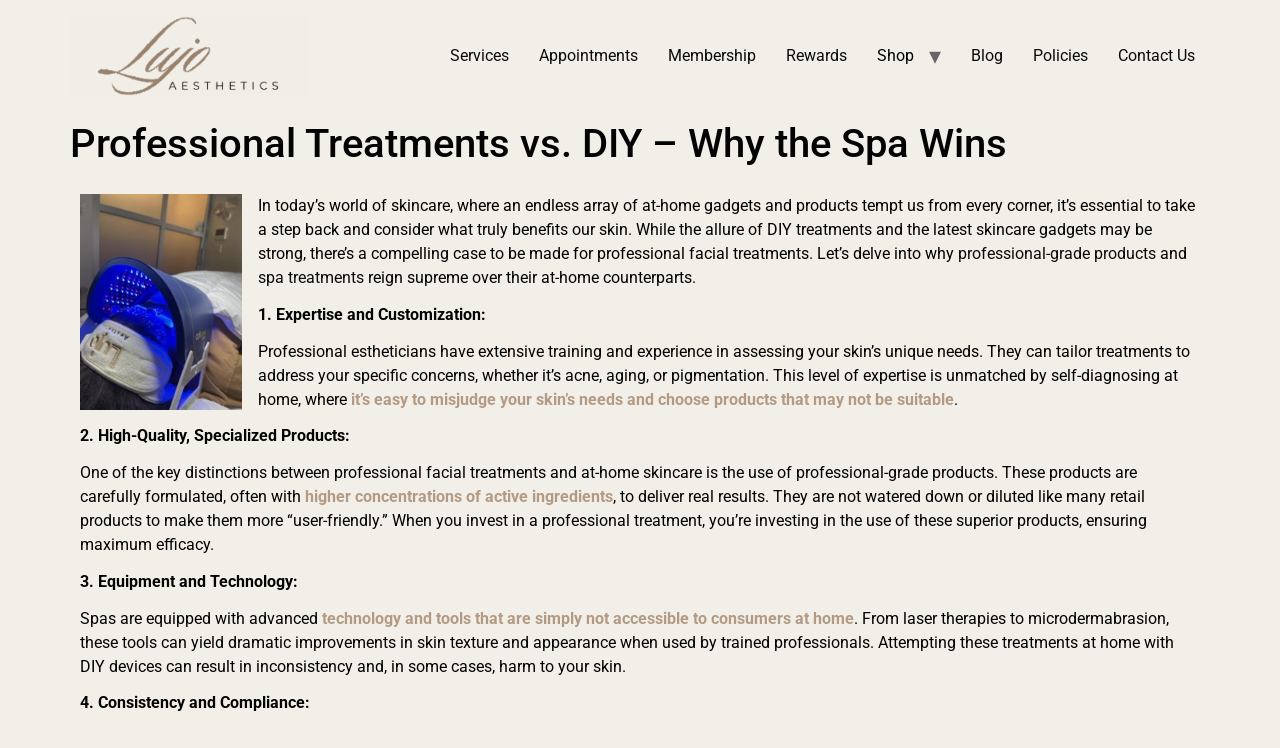

--- FILE ---
content_type: text/html; charset=UTF-8
request_url: https://www.lujoaesthetics.com/2023/10/06/why-the-spa-wins/
body_size: 13018
content:
<!doctype html>
<html lang="en-US">
<head>
	<meta charset="UTF-8">
	<meta name="viewport" content="width=device-width, initial-scale=1">
	<link rel="profile" href="https://gmpg.org/xfn/11">
	<meta name='robots' content='index, follow, max-image-preview:large, max-snippet:-1, max-video-preview:-1' />

	<!-- This site is optimized with the Yoast SEO Premium plugin v26.6 (Yoast SEO v26.6) - https://yoast.com/wordpress/plugins/seo/ -->
	<title>Professional Treatments vs. DIY - Why the Spa Wins</title>
	<meta name="description" content="Despite lots of DIY skincare gadgets and products, professional spa treatments reign supreme over their at-home counterparts. Here&#039;s why..." />
	<link rel="canonical" href="https://www.lujoaesthetics.com/2023/10/06/why-the-spa-wins/" />
	<meta property="og:locale" content="en_US" />
	<meta property="og:type" content="article" />
	<meta property="og:title" content="Professional Treatments vs. DIY - Why the Spa Wins" />
	<meta property="og:description" content="Despite lots of DIY skincare gadgets and products, professional spa treatments reign supreme over their at-home counterparts. Here&#039;s why..." />
	<meta property="og:url" content="https://www.lujoaesthetics.com/2023/10/06/why-the-spa-wins/" />
	<meta property="og:site_name" content="Lujo Aesthetics" />
	<meta property="article:publisher" content="https://www.facebook.com/lujoaestheticsllc" />
	<meta property="article:published_time" content="2023-10-06T20:02:09+00:00" />
	<meta property="article:modified_time" content="2024-06-19T00:10:48+00:00" />
	<meta property="og:image" content="https://www.lujoaesthetics.com/wp-content/uploads/2023/10/Screenshot_20231017_110510_Instagram.jpg" />
	<meta property="og:image:width" content="1045" />
	<meta property="og:image:height" content="835" />
	<meta property="og:image:type" content="image/jpeg" />
	<meta name="author" content="lujoaesthetics_6ukibo" />
	<meta name="twitter:card" content="summary_large_image" />
	<meta name="twitter:label1" content="Written by" />
	<meta name="twitter:data1" content="lujoaesthetics_6ukibo" />
	<meta name="twitter:label2" content="Est. reading time" />
	<meta name="twitter:data2" content="4 minutes" />
	<script type="application/ld+json" class="yoast-schema-graph">{"@context":"https://schema.org","@graph":[{"@type":"Article","@id":"https://www.lujoaesthetics.com/2023/10/06/why-the-spa-wins/#article","isPartOf":{"@id":"https://www.lujoaesthetics.com/2023/10/06/why-the-spa-wins/"},"author":{"name":"lujoaesthetics_6ukibo","@id":"https://www.lujoaesthetics.com/#/schema/person/4779ccab75dce66b47426fa4cde44a18"},"headline":"Professional Treatments vs. DIY &#8211; Why the Spa Wins","datePublished":"2023-10-06T20:02:09+00:00","dateModified":"2024-06-19T00:10:48+00:00","mainEntityOfPage":{"@id":"https://www.lujoaesthetics.com/2023/10/06/why-the-spa-wins/"},"wordCount":675,"publisher":{"@id":"https://www.lujoaesthetics.com/#organization"},"image":{"@id":"https://www.lujoaesthetics.com/2023/10/06/why-the-spa-wins/#primaryimage"},"thumbnailUrl":"https://www.lujoaesthetics.com/wp-content/uploads/2023/10/Screenshot_20231017_110510_Instagram.jpg","inLanguage":"en-US"},{"@type":"WebPage","@id":"https://www.lujoaesthetics.com/2023/10/06/why-the-spa-wins/","url":"https://www.lujoaesthetics.com/2023/10/06/why-the-spa-wins/","name":"Professional Treatments vs. DIY - Why the Spa Wins","isPartOf":{"@id":"https://www.lujoaesthetics.com/#website"},"primaryImageOfPage":{"@id":"https://www.lujoaesthetics.com/2023/10/06/why-the-spa-wins/#primaryimage"},"image":{"@id":"https://www.lujoaesthetics.com/2023/10/06/why-the-spa-wins/#primaryimage"},"thumbnailUrl":"https://www.lujoaesthetics.com/wp-content/uploads/2023/10/Screenshot_20231017_110510_Instagram.jpg","datePublished":"2023-10-06T20:02:09+00:00","dateModified":"2024-06-19T00:10:48+00:00","description":"Despite lots of DIY skincare gadgets and products, professional spa treatments reign supreme over their at-home counterparts. Here's why...","breadcrumb":{"@id":"https://www.lujoaesthetics.com/2023/10/06/why-the-spa-wins/#breadcrumb"},"inLanguage":"en-US","potentialAction":[{"@type":"ReadAction","target":["https://www.lujoaesthetics.com/2023/10/06/why-the-spa-wins/"]}]},{"@type":"ImageObject","inLanguage":"en-US","@id":"https://www.lujoaesthetics.com/2023/10/06/why-the-spa-wins/#primaryimage","url":"https://www.lujoaesthetics.com/wp-content/uploads/2023/10/Screenshot_20231017_110510_Instagram.jpg","contentUrl":"https://www.lujoaesthetics.com/wp-content/uploads/2023/10/Screenshot_20231017_110510_Instagram.jpg","width":1045,"height":835},{"@type":"BreadcrumbList","@id":"https://www.lujoaesthetics.com/2023/10/06/why-the-spa-wins/#breadcrumb","itemListElement":[{"@type":"ListItem","position":1,"name":"Home","item":"https://www.lujoaesthetics.com/"},{"@type":"ListItem","position":2,"name":"Professional Treatments vs. DIY &#8211; Why the Spa Wins"}]},{"@type":"WebSite","@id":"https://www.lujoaesthetics.com/#website","url":"https://www.lujoaesthetics.com/","name":"LUJO Aesthetics","description":"","publisher":{"@id":"https://www.lujoaesthetics.com/#organization"},"potentialAction":[{"@type":"SearchAction","target":{"@type":"EntryPoint","urlTemplate":"https://www.lujoaesthetics.com/?s={search_term_string}"},"query-input":{"@type":"PropertyValueSpecification","valueRequired":true,"valueName":"search_term_string"}}],"inLanguage":"en-US"},{"@type":"Organization","@id":"https://www.lujoaesthetics.com/#organization","name":"LUJO Aesthetics","url":"https://www.lujoaesthetics.com/","logo":{"@type":"ImageObject","inLanguage":"en-US","@id":"https://www.lujoaesthetics.com/#/schema/logo/image/","url":"https://www.lujoaesthetics.com/wp-content/uploads/2020/05/LUJO-B-01-1-1-scaled.jpg","contentUrl":"https://www.lujoaesthetics.com/wp-content/uploads/2020/05/LUJO-B-01-1-1-scaled.jpg","width":2560,"height":1810,"caption":"LUJO Aesthetics"},"image":{"@id":"https://www.lujoaesthetics.com/#/schema/logo/image/"},"sameAs":["https://www.facebook.com/lujoaestheticsllc","https://www.instagram.com/lujo.aesthetics"]},{"@type":"Person","@id":"https://www.lujoaesthetics.com/#/schema/person/4779ccab75dce66b47426fa4cde44a18","name":"lujoaesthetics_6ukibo","image":{"@type":"ImageObject","inLanguage":"en-US","@id":"https://www.lujoaesthetics.com/#/schema/person/image/","url":"https://secure.gravatar.com/avatar/54e9f4a9835dcb9b8f1f6f34e4e4fc4bd7822a5567d6361ef7b5fd087129ffa3?s=96&d=mm&r=g","contentUrl":"https://secure.gravatar.com/avatar/54e9f4a9835dcb9b8f1f6f34e4e4fc4bd7822a5567d6361ef7b5fd087129ffa3?s=96&d=mm&r=g","caption":"lujoaesthetics_6ukibo"},"sameAs":["https://www.lujoaesthetics.com"],"url":"https://www.lujoaesthetics.com/author/lujoaesthetics_6ukibo/"}]}</script>
	<!-- / Yoast SEO Premium plugin. -->


<link rel="alternate" type="application/rss+xml" title="Lujo Aesthetics &raquo; Feed" href="https://www.lujoaesthetics.com/feed/" />
<link rel="alternate" type="application/rss+xml" title="Lujo Aesthetics &raquo; Comments Feed" href="https://www.lujoaesthetics.com/comments/feed/" />
<link rel="alternate" title="oEmbed (JSON)" type="application/json+oembed" href="https://www.lujoaesthetics.com/wp-json/oembed/1.0/embed?url=https%3A%2F%2Fwww.lujoaesthetics.com%2F2023%2F10%2F06%2Fwhy-the-spa-wins%2F" />
<link rel="alternate" title="oEmbed (XML)" type="text/xml+oembed" href="https://www.lujoaesthetics.com/wp-json/oembed/1.0/embed?url=https%3A%2F%2Fwww.lujoaesthetics.com%2F2023%2F10%2F06%2Fwhy-the-spa-wins%2F&#038;format=xml" />
<style id='wp-img-auto-sizes-contain-inline-css'>
img:is([sizes=auto i],[sizes^="auto," i]){contain-intrinsic-size:3000px 1500px}
/*# sourceURL=wp-img-auto-sizes-contain-inline-css */
</style>
<style id='wp-emoji-styles-inline-css'>

	img.wp-smiley, img.emoji {
		display: inline !important;
		border: none !important;
		box-shadow: none !important;
		height: 1em !important;
		width: 1em !important;
		margin: 0 0.07em !important;
		vertical-align: -0.1em !important;
		background: none !important;
		padding: 0 !important;
	}
/*# sourceURL=wp-emoji-styles-inline-css */
</style>
<style id='global-styles-inline-css'>
:root{--wp--preset--aspect-ratio--square: 1;--wp--preset--aspect-ratio--4-3: 4/3;--wp--preset--aspect-ratio--3-4: 3/4;--wp--preset--aspect-ratio--3-2: 3/2;--wp--preset--aspect-ratio--2-3: 2/3;--wp--preset--aspect-ratio--16-9: 16/9;--wp--preset--aspect-ratio--9-16: 9/16;--wp--preset--color--black: #000000;--wp--preset--color--cyan-bluish-gray: #abb8c3;--wp--preset--color--white: #ffffff;--wp--preset--color--pale-pink: #f78da7;--wp--preset--color--vivid-red: #cf2e2e;--wp--preset--color--luminous-vivid-orange: #ff6900;--wp--preset--color--luminous-vivid-amber: #fcb900;--wp--preset--color--light-green-cyan: #7bdcb5;--wp--preset--color--vivid-green-cyan: #00d084;--wp--preset--color--pale-cyan-blue: #8ed1fc;--wp--preset--color--vivid-cyan-blue: #0693e3;--wp--preset--color--vivid-purple: #9b51e0;--wp--preset--gradient--vivid-cyan-blue-to-vivid-purple: linear-gradient(135deg,rgb(6,147,227) 0%,rgb(155,81,224) 100%);--wp--preset--gradient--light-green-cyan-to-vivid-green-cyan: linear-gradient(135deg,rgb(122,220,180) 0%,rgb(0,208,130) 100%);--wp--preset--gradient--luminous-vivid-amber-to-luminous-vivid-orange: linear-gradient(135deg,rgb(252,185,0) 0%,rgb(255,105,0) 100%);--wp--preset--gradient--luminous-vivid-orange-to-vivid-red: linear-gradient(135deg,rgb(255,105,0) 0%,rgb(207,46,46) 100%);--wp--preset--gradient--very-light-gray-to-cyan-bluish-gray: linear-gradient(135deg,rgb(238,238,238) 0%,rgb(169,184,195) 100%);--wp--preset--gradient--cool-to-warm-spectrum: linear-gradient(135deg,rgb(74,234,220) 0%,rgb(151,120,209) 20%,rgb(207,42,186) 40%,rgb(238,44,130) 60%,rgb(251,105,98) 80%,rgb(254,248,76) 100%);--wp--preset--gradient--blush-light-purple: linear-gradient(135deg,rgb(255,206,236) 0%,rgb(152,150,240) 100%);--wp--preset--gradient--blush-bordeaux: linear-gradient(135deg,rgb(254,205,165) 0%,rgb(254,45,45) 50%,rgb(107,0,62) 100%);--wp--preset--gradient--luminous-dusk: linear-gradient(135deg,rgb(255,203,112) 0%,rgb(199,81,192) 50%,rgb(65,88,208) 100%);--wp--preset--gradient--pale-ocean: linear-gradient(135deg,rgb(255,245,203) 0%,rgb(182,227,212) 50%,rgb(51,167,181) 100%);--wp--preset--gradient--electric-grass: linear-gradient(135deg,rgb(202,248,128) 0%,rgb(113,206,126) 100%);--wp--preset--gradient--midnight: linear-gradient(135deg,rgb(2,3,129) 0%,rgb(40,116,252) 100%);--wp--preset--font-size--small: 13px;--wp--preset--font-size--medium: 20px;--wp--preset--font-size--large: 36px;--wp--preset--font-size--x-large: 42px;--wp--preset--spacing--20: 0.44rem;--wp--preset--spacing--30: 0.67rem;--wp--preset--spacing--40: 1rem;--wp--preset--spacing--50: 1.5rem;--wp--preset--spacing--60: 2.25rem;--wp--preset--spacing--70: 3.38rem;--wp--preset--spacing--80: 5.06rem;--wp--preset--shadow--natural: 6px 6px 9px rgba(0, 0, 0, 0.2);--wp--preset--shadow--deep: 12px 12px 50px rgba(0, 0, 0, 0.4);--wp--preset--shadow--sharp: 6px 6px 0px rgba(0, 0, 0, 0.2);--wp--preset--shadow--outlined: 6px 6px 0px -3px rgb(255, 255, 255), 6px 6px rgb(0, 0, 0);--wp--preset--shadow--crisp: 6px 6px 0px rgb(0, 0, 0);}:root { --wp--style--global--content-size: 800px;--wp--style--global--wide-size: 1200px; }:where(body) { margin: 0; }.wp-site-blocks > .alignleft { float: left; margin-right: 2em; }.wp-site-blocks > .alignright { float: right; margin-left: 2em; }.wp-site-blocks > .aligncenter { justify-content: center; margin-left: auto; margin-right: auto; }:where(.wp-site-blocks) > * { margin-block-start: 24px; margin-block-end: 0; }:where(.wp-site-blocks) > :first-child { margin-block-start: 0; }:where(.wp-site-blocks) > :last-child { margin-block-end: 0; }:root { --wp--style--block-gap: 24px; }:root :where(.is-layout-flow) > :first-child{margin-block-start: 0;}:root :where(.is-layout-flow) > :last-child{margin-block-end: 0;}:root :where(.is-layout-flow) > *{margin-block-start: 24px;margin-block-end: 0;}:root :where(.is-layout-constrained) > :first-child{margin-block-start: 0;}:root :where(.is-layout-constrained) > :last-child{margin-block-end: 0;}:root :where(.is-layout-constrained) > *{margin-block-start: 24px;margin-block-end: 0;}:root :where(.is-layout-flex){gap: 24px;}:root :where(.is-layout-grid){gap: 24px;}.is-layout-flow > .alignleft{float: left;margin-inline-start: 0;margin-inline-end: 2em;}.is-layout-flow > .alignright{float: right;margin-inline-start: 2em;margin-inline-end: 0;}.is-layout-flow > .aligncenter{margin-left: auto !important;margin-right: auto !important;}.is-layout-constrained > .alignleft{float: left;margin-inline-start: 0;margin-inline-end: 2em;}.is-layout-constrained > .alignright{float: right;margin-inline-start: 2em;margin-inline-end: 0;}.is-layout-constrained > .aligncenter{margin-left: auto !important;margin-right: auto !important;}.is-layout-constrained > :where(:not(.alignleft):not(.alignright):not(.alignfull)){max-width: var(--wp--style--global--content-size);margin-left: auto !important;margin-right: auto !important;}.is-layout-constrained > .alignwide{max-width: var(--wp--style--global--wide-size);}body .is-layout-flex{display: flex;}.is-layout-flex{flex-wrap: wrap;align-items: center;}.is-layout-flex > :is(*, div){margin: 0;}body .is-layout-grid{display: grid;}.is-layout-grid > :is(*, div){margin: 0;}body{padding-top: 0px;padding-right: 0px;padding-bottom: 0px;padding-left: 0px;}a:where(:not(.wp-element-button)){text-decoration: underline;}:root :where(.wp-element-button, .wp-block-button__link){background-color: #32373c;border-width: 0;color: #fff;font-family: inherit;font-size: inherit;font-style: inherit;font-weight: inherit;letter-spacing: inherit;line-height: inherit;padding-top: calc(0.667em + 2px);padding-right: calc(1.333em + 2px);padding-bottom: calc(0.667em + 2px);padding-left: calc(1.333em + 2px);text-decoration: none;text-transform: inherit;}.has-black-color{color: var(--wp--preset--color--black) !important;}.has-cyan-bluish-gray-color{color: var(--wp--preset--color--cyan-bluish-gray) !important;}.has-white-color{color: var(--wp--preset--color--white) !important;}.has-pale-pink-color{color: var(--wp--preset--color--pale-pink) !important;}.has-vivid-red-color{color: var(--wp--preset--color--vivid-red) !important;}.has-luminous-vivid-orange-color{color: var(--wp--preset--color--luminous-vivid-orange) !important;}.has-luminous-vivid-amber-color{color: var(--wp--preset--color--luminous-vivid-amber) !important;}.has-light-green-cyan-color{color: var(--wp--preset--color--light-green-cyan) !important;}.has-vivid-green-cyan-color{color: var(--wp--preset--color--vivid-green-cyan) !important;}.has-pale-cyan-blue-color{color: var(--wp--preset--color--pale-cyan-blue) !important;}.has-vivid-cyan-blue-color{color: var(--wp--preset--color--vivid-cyan-blue) !important;}.has-vivid-purple-color{color: var(--wp--preset--color--vivid-purple) !important;}.has-black-background-color{background-color: var(--wp--preset--color--black) !important;}.has-cyan-bluish-gray-background-color{background-color: var(--wp--preset--color--cyan-bluish-gray) !important;}.has-white-background-color{background-color: var(--wp--preset--color--white) !important;}.has-pale-pink-background-color{background-color: var(--wp--preset--color--pale-pink) !important;}.has-vivid-red-background-color{background-color: var(--wp--preset--color--vivid-red) !important;}.has-luminous-vivid-orange-background-color{background-color: var(--wp--preset--color--luminous-vivid-orange) !important;}.has-luminous-vivid-amber-background-color{background-color: var(--wp--preset--color--luminous-vivid-amber) !important;}.has-light-green-cyan-background-color{background-color: var(--wp--preset--color--light-green-cyan) !important;}.has-vivid-green-cyan-background-color{background-color: var(--wp--preset--color--vivid-green-cyan) !important;}.has-pale-cyan-blue-background-color{background-color: var(--wp--preset--color--pale-cyan-blue) !important;}.has-vivid-cyan-blue-background-color{background-color: var(--wp--preset--color--vivid-cyan-blue) !important;}.has-vivid-purple-background-color{background-color: var(--wp--preset--color--vivid-purple) !important;}.has-black-border-color{border-color: var(--wp--preset--color--black) !important;}.has-cyan-bluish-gray-border-color{border-color: var(--wp--preset--color--cyan-bluish-gray) !important;}.has-white-border-color{border-color: var(--wp--preset--color--white) !important;}.has-pale-pink-border-color{border-color: var(--wp--preset--color--pale-pink) !important;}.has-vivid-red-border-color{border-color: var(--wp--preset--color--vivid-red) !important;}.has-luminous-vivid-orange-border-color{border-color: var(--wp--preset--color--luminous-vivid-orange) !important;}.has-luminous-vivid-amber-border-color{border-color: var(--wp--preset--color--luminous-vivid-amber) !important;}.has-light-green-cyan-border-color{border-color: var(--wp--preset--color--light-green-cyan) !important;}.has-vivid-green-cyan-border-color{border-color: var(--wp--preset--color--vivid-green-cyan) !important;}.has-pale-cyan-blue-border-color{border-color: var(--wp--preset--color--pale-cyan-blue) !important;}.has-vivid-cyan-blue-border-color{border-color: var(--wp--preset--color--vivid-cyan-blue) !important;}.has-vivid-purple-border-color{border-color: var(--wp--preset--color--vivid-purple) !important;}.has-vivid-cyan-blue-to-vivid-purple-gradient-background{background: var(--wp--preset--gradient--vivid-cyan-blue-to-vivid-purple) !important;}.has-light-green-cyan-to-vivid-green-cyan-gradient-background{background: var(--wp--preset--gradient--light-green-cyan-to-vivid-green-cyan) !important;}.has-luminous-vivid-amber-to-luminous-vivid-orange-gradient-background{background: var(--wp--preset--gradient--luminous-vivid-amber-to-luminous-vivid-orange) !important;}.has-luminous-vivid-orange-to-vivid-red-gradient-background{background: var(--wp--preset--gradient--luminous-vivid-orange-to-vivid-red) !important;}.has-very-light-gray-to-cyan-bluish-gray-gradient-background{background: var(--wp--preset--gradient--very-light-gray-to-cyan-bluish-gray) !important;}.has-cool-to-warm-spectrum-gradient-background{background: var(--wp--preset--gradient--cool-to-warm-spectrum) !important;}.has-blush-light-purple-gradient-background{background: var(--wp--preset--gradient--blush-light-purple) !important;}.has-blush-bordeaux-gradient-background{background: var(--wp--preset--gradient--blush-bordeaux) !important;}.has-luminous-dusk-gradient-background{background: var(--wp--preset--gradient--luminous-dusk) !important;}.has-pale-ocean-gradient-background{background: var(--wp--preset--gradient--pale-ocean) !important;}.has-electric-grass-gradient-background{background: var(--wp--preset--gradient--electric-grass) !important;}.has-midnight-gradient-background{background: var(--wp--preset--gradient--midnight) !important;}.has-small-font-size{font-size: var(--wp--preset--font-size--small) !important;}.has-medium-font-size{font-size: var(--wp--preset--font-size--medium) !important;}.has-large-font-size{font-size: var(--wp--preset--font-size--large) !important;}.has-x-large-font-size{font-size: var(--wp--preset--font-size--x-large) !important;}
:root :where(.wp-block-pullquote){font-size: 1.5em;line-height: 1.6;}
/*# sourceURL=global-styles-inline-css */
</style>
<link rel='stylesheet' id='hello-elementor-css' href='https://www.lujoaesthetics.com/wp-content/themes/hello-elementor/assets/css/reset.css?ver=3.4.4' media='all' />
<link rel='stylesheet' id='hello-elementor-theme-style-css' href='https://www.lujoaesthetics.com/wp-content/themes/hello-elementor/assets/css/theme.css?ver=3.4.4' media='all' />
<link rel='stylesheet' id='hello-elementor-header-footer-css' href='https://www.lujoaesthetics.com/wp-content/themes/hello-elementor/assets/css/header-footer.css?ver=3.4.4' media='all' />
<link rel='stylesheet' id='elementor-frontend-css' href='https://www.lujoaesthetics.com/wp-content/plugins/elementor/assets/css/frontend.min.css?ver=3.33.4' media='all' />
<link rel='stylesheet' id='elementor-post-1302-css' href='https://www.lujoaesthetics.com/wp-content/uploads/elementor/css/post-1302.css?ver=1766323378' media='all' />
<link rel='stylesheet' id='elementor-post-3278-css' href='https://www.lujoaesthetics.com/wp-content/uploads/elementor/css/post-3278.css?ver=1766336832' media='all' />
<link rel='stylesheet' id='elementor-gf-local-roboto-css' href='https://www.lujoaesthetics.com/wp-content/uploads/elementor/google-fonts/css/roboto.css?ver=1745353201' media='all' />
<link rel='stylesheet' id='elementor-gf-local-robotoslab-css' href='https://www.lujoaesthetics.com/wp-content/uploads/elementor/google-fonts/css/robotoslab.css?ver=1745353266' media='all' />
<script src="https://www.lujoaesthetics.com/wp-includes/js/jquery/jquery.min.js?ver=3.7.1" id="jquery-core-js"></script>
<script src="https://www.lujoaesthetics.com/wp-includes/js/jquery/jquery-migrate.min.js?ver=3.4.1" id="jquery-migrate-js"></script>
<link rel="https://api.w.org/" href="https://www.lujoaesthetics.com/wp-json/" /><link rel="alternate" title="JSON" type="application/json" href="https://www.lujoaesthetics.com/wp-json/wp/v2/posts/3278" /><link rel="EditURI" type="application/rsd+xml" title="RSD" href="https://www.lujoaesthetics.com/xmlrpc.php?rsd" />
<meta name="generator" content="WordPress 6.9" />
<link rel='shortlink' href='https://www.lujoaesthetics.com/?p=3278' />
<meta name="generator" content="Elementor 3.33.4; features: e_font_icon_svg, additional_custom_breakpoints; settings: css_print_method-external, google_font-enabled, font_display-swap">
			<style>
				.e-con.e-parent:nth-of-type(n+4):not(.e-lazyloaded):not(.e-no-lazyload),
				.e-con.e-parent:nth-of-type(n+4):not(.e-lazyloaded):not(.e-no-lazyload) * {
					background-image: none !important;
				}
				@media screen and (max-height: 1024px) {
					.e-con.e-parent:nth-of-type(n+3):not(.e-lazyloaded):not(.e-no-lazyload),
					.e-con.e-parent:nth-of-type(n+3):not(.e-lazyloaded):not(.e-no-lazyload) * {
						background-image: none !important;
					}
				}
				@media screen and (max-height: 640px) {
					.e-con.e-parent:nth-of-type(n+2):not(.e-lazyloaded):not(.e-no-lazyload),
					.e-con.e-parent:nth-of-type(n+2):not(.e-lazyloaded):not(.e-no-lazyload) * {
						background-image: none !important;
					}
				}
			</style>
			<noscript><style>.lazyload[data-src]{display:none !important;}</style></noscript><style>.lazyload{background-image:none !important;}.lazyload:before{background-image:none !important;}</style><link rel="icon" href="https://www.lujoaesthetics.com/wp-content/uploads/2025/07/9x7-9-x-7-in-150x150.png" sizes="32x32" />
<link rel="icon" href="https://www.lujoaesthetics.com/wp-content/uploads/2025/07/9x7-9-x-7-in.png" sizes="192x192" />
<link rel="apple-touch-icon" href="https://www.lujoaesthetics.com/wp-content/uploads/2025/07/9x7-9-x-7-in.png" />
<meta name="msapplication-TileImage" content="https://www.lujoaesthetics.com/wp-content/uploads/2025/07/9x7-9-x-7-in.png" />
		<style id="wp-custom-css">
			.elementor-post__thumbnail {
  display: flex !important;
  align-items: flex-start !important;
  height: auto !important;
  min-height: unset !important;
  padding-bottom: 0 !important;
  background: none !important;
}

.elementor-post__thumbnail img {
  display: block !important;
  height: auto !important;
  width: 100% !important;
  object-fit: cover;
  margin: 0 !important;
}
.elementor-post__thumbnail {
  height: 250px !important;
  overflow: hidden !important;
}

.elementor-post__thumbnail img {
  height: 100% !important;
  width: 100% !important;
  object-fit: cover !important;
  display: block !important;
  margin: 0 !important;
}		</style>
		</head>
<body class="wp-singular post-template-default single single-post postid-3278 single-format-standard wp-custom-logo wp-embed-responsive wp-theme-hello-elementor hello-elementor-default elementor-default elementor-kit-1302 elementor-page elementor-page-3278">


<a class="skip-link screen-reader-text" href="#content">Skip to content</a>

<header id="site-header" class="site-header dynamic-header menu-dropdown-tablet">
	<div class="header-inner">
		<div class="site-branding show-logo">
							<div class="site-logo show">
					<a href="https://www.lujoaesthetics.com/" class="custom-logo-link" rel="home"><img fetchpriority="high" width="2432" height="817" src="[data-uri]" class="custom-logo lazyload" alt="Lujo Aesthetics LLC Logo" decoding="async"   data-src="https://www.lujoaesthetics.com/wp-content/uploads/2025/07/cropped-cropped-png1.png" data-srcset="https://www.lujoaesthetics.com/wp-content/uploads/2025/07/cropped-cropped-png1.png 2432w, https://www.lujoaesthetics.com/wp-content/uploads/2025/07/cropped-cropped-png1-300x101.png 300w, https://www.lujoaesthetics.com/wp-content/uploads/2025/07/cropped-cropped-png1-1024x344.png 1024w, https://www.lujoaesthetics.com/wp-content/uploads/2025/07/cropped-cropped-png1-768x258.png 768w, https://www.lujoaesthetics.com/wp-content/uploads/2025/07/cropped-cropped-png1-1536x516.png 1536w, https://www.lujoaesthetics.com/wp-content/uploads/2025/07/cropped-cropped-png1-2048x688.png 2048w" data-sizes="auto" data-eio-rwidth="2432" data-eio-rheight="817" /><noscript><img fetchpriority="high" width="2432" height="817" src="https://www.lujoaesthetics.com/wp-content/uploads/2025/07/cropped-cropped-png1.png" class="custom-logo" alt="Lujo Aesthetics LLC Logo" decoding="async" srcset="https://www.lujoaesthetics.com/wp-content/uploads/2025/07/cropped-cropped-png1.png 2432w, https://www.lujoaesthetics.com/wp-content/uploads/2025/07/cropped-cropped-png1-300x101.png 300w, https://www.lujoaesthetics.com/wp-content/uploads/2025/07/cropped-cropped-png1-1024x344.png 1024w, https://www.lujoaesthetics.com/wp-content/uploads/2025/07/cropped-cropped-png1-768x258.png 768w, https://www.lujoaesthetics.com/wp-content/uploads/2025/07/cropped-cropped-png1-1536x516.png 1536w, https://www.lujoaesthetics.com/wp-content/uploads/2025/07/cropped-cropped-png1-2048x688.png 2048w" sizes="(max-width: 2432px) 100vw, 2432px" data-eio="l" /></noscript></a>				</div>
					</div>

					<nav class="site-navigation show" aria-label="Main menu">
				<ul id="menu-main-menu" class="menu"><li id="menu-item-4739" class="menu-item menu-item-type-post_type menu-item-object-page menu-item-4739"><a href="https://www.lujoaesthetics.com/skincare-services/">Services</a></li>
<li id="menu-item-2482" class="menu-item menu-item-type-custom menu-item-object-custom menu-item-2482"><a href="https://lujo-aesthetics.square.site/s/appointments">Appointments</a></li>
<li id="menu-item-3993" class="menu-item menu-item-type-post_type menu-item-object-page menu-item-3993"><a href="https://www.lujoaesthetics.com/spa-membership/">Membership</a></li>
<li id="menu-item-5277" class="menu-item menu-item-type-post_type menu-item-object-page menu-item-5277"><a href="https://www.lujoaesthetics.com/spa-rewards-program/">Rewards</a></li>
<li id="menu-item-2474" class="menu-item menu-item-type-custom menu-item-object-custom menu-item-has-children menu-item-2474"><a>Shop</a>
<ul class="sub-menu">
	<li id="menu-item-3994" class="menu-item menu-item-type-custom menu-item-object-custom menu-item-3994"><a href="https://lujo-aesthetics.square.site/shop/products/6?page=1&#038;limit=60&#038;sort_by=category_order&#038;sort_order=asc">Products</a></li>
	<li id="menu-item-4901" class="menu-item menu-item-type-custom menu-item-object-custom menu-item-4901"><a href="https://lujo-aesthetics.square.site/shop/packages/10?page=1&#038;limit=60&#038;sort_by=category_order&#038;sort_order=asc">Packages</a></li>
	<li id="menu-item-4902" class="menu-item menu-item-type-custom menu-item-object-custom menu-item-4902"><a href="https://lujo-aesthetics.square.site/s/gift-cards">E-Gift Cards</a></li>
	<li id="menu-item-4900" class="menu-item menu-item-type-custom menu-item-object-custom menu-item-4900"><a href="https://lujo-aesthetics.square.site/shop/physical-gift-cards/2BFS3V5HQXJIU25KFRIR34HZ?page=1&#038;limit=60&#038;sort_by=price&#038;sort_order=asc">Physical Gift Cards</a></li>
	<li id="menu-item-4904" class="menu-item menu-item-type-custom menu-item-object-custom menu-item-4904"><a href="https://lujo-aesthetics.square.site/shop/gift-memberships/F5KLQFKKQRM5S4MKU7GW2HJN?page=1&#038;limit=60&#038;sort_by=category_order&#038;sort_order=asc">Gift Memberships</a></li>
</ul>
</li>
<li id="menu-item-2631" class="menu-item menu-item-type-post_type menu-item-object-page menu-item-2631"><a href="https://www.lujoaesthetics.com/skincare-tips/">Blog</a></li>
<li id="menu-item-4032" class="menu-item menu-item-type-post_type menu-item-object-page menu-item-4032"><a href="https://www.lujoaesthetics.com/spa-policies/">Policies</a></li>
<li id="menu-item-1917" class="menu-item menu-item-type-post_type menu-item-object-page menu-item-1917"><a href="https://www.lujoaesthetics.com/contact-us/">Contact Us</a></li>
</ul>			</nav>
							<div class="site-navigation-toggle-holder show">
				<button type="button" class="site-navigation-toggle" aria-label="Menu">
					<span class="site-navigation-toggle-icon" aria-hidden="true"></span>
				</button>
			</div>
			<nav class="site-navigation-dropdown show" aria-label="Mobile menu" aria-hidden="true" inert>
				<ul id="menu-main-menu-1" class="menu"><li class="menu-item menu-item-type-post_type menu-item-object-page menu-item-4739"><a href="https://www.lujoaesthetics.com/skincare-services/">Services</a></li>
<li class="menu-item menu-item-type-custom menu-item-object-custom menu-item-2482"><a href="https://lujo-aesthetics.square.site/s/appointments">Appointments</a></li>
<li class="menu-item menu-item-type-post_type menu-item-object-page menu-item-3993"><a href="https://www.lujoaesthetics.com/spa-membership/">Membership</a></li>
<li class="menu-item menu-item-type-post_type menu-item-object-page menu-item-5277"><a href="https://www.lujoaesthetics.com/spa-rewards-program/">Rewards</a></li>
<li class="menu-item menu-item-type-custom menu-item-object-custom menu-item-has-children menu-item-2474"><a>Shop</a>
<ul class="sub-menu">
	<li class="menu-item menu-item-type-custom menu-item-object-custom menu-item-3994"><a href="https://lujo-aesthetics.square.site/shop/products/6?page=1&#038;limit=60&#038;sort_by=category_order&#038;sort_order=asc">Products</a></li>
	<li class="menu-item menu-item-type-custom menu-item-object-custom menu-item-4901"><a href="https://lujo-aesthetics.square.site/shop/packages/10?page=1&#038;limit=60&#038;sort_by=category_order&#038;sort_order=asc">Packages</a></li>
	<li class="menu-item menu-item-type-custom menu-item-object-custom menu-item-4902"><a href="https://lujo-aesthetics.square.site/s/gift-cards">E-Gift Cards</a></li>
	<li class="menu-item menu-item-type-custom menu-item-object-custom menu-item-4900"><a href="https://lujo-aesthetics.square.site/shop/physical-gift-cards/2BFS3V5HQXJIU25KFRIR34HZ?page=1&#038;limit=60&#038;sort_by=price&#038;sort_order=asc">Physical Gift Cards</a></li>
	<li class="menu-item menu-item-type-custom menu-item-object-custom menu-item-4904"><a href="https://lujo-aesthetics.square.site/shop/gift-memberships/F5KLQFKKQRM5S4MKU7GW2HJN?page=1&#038;limit=60&#038;sort_by=category_order&#038;sort_order=asc">Gift Memberships</a></li>
</ul>
</li>
<li class="menu-item menu-item-type-post_type menu-item-object-page menu-item-2631"><a href="https://www.lujoaesthetics.com/skincare-tips/">Blog</a></li>
<li class="menu-item menu-item-type-post_type menu-item-object-page menu-item-4032"><a href="https://www.lujoaesthetics.com/spa-policies/">Policies</a></li>
<li class="menu-item menu-item-type-post_type menu-item-object-page menu-item-1917"><a href="https://www.lujoaesthetics.com/contact-us/">Contact Us</a></li>
</ul>			</nav>
			</div>
</header>

<main id="content" class="site-main post-3278 post type-post status-publish format-standard has-post-thumbnail hentry category-uncategorized">

			<div class="page-header">
			<h1 class="entry-title">Professional Treatments vs. DIY &#8211; Why the Spa Wins</h1>		</div>
	
	<div class="page-content">
				<div data-elementor-type="wp-post" data-elementor-id="3278" class="elementor elementor-3278" data-elementor-post-type="post">
						<section class="elementor-section elementor-top-section elementor-element elementor-element-598a189 elementor-section-boxed elementor-section-height-default elementor-section-height-default" data-id="598a189" data-element_type="section">
						<div class="elementor-container elementor-column-gap-default">
					<div class="elementor-column elementor-col-100 elementor-top-column elementor-element elementor-element-14eb1ac" data-id="14eb1ac" data-element_type="column">
			<div class="elementor-widget-wrap elementor-element-populated">
						<div class="elementor-element elementor-element-eadce21 elementor-widget__width-initial elementor-widget elementor-widget-text-editor" data-id="eadce21" data-element_type="widget" data-widget_type="text-editor.default">
									<p><span style="font-size: 1rem;"><img decoding="async" class="wp-image-3285 alignleft lazyload" src="[data-uri]" alt="" width="162" height="216"   data-src="https://www.lujoaesthetics.com/wp-content/uploads/2023/10/IMG_8259-225x300.jpg" data-srcset="https://www.lujoaesthetics.com/wp-content/uploads/2023/10/IMG_8259-225x300.jpg 225w, https://www.lujoaesthetics.com/wp-content/uploads/2023/10/IMG_8259.jpg 600w" data-sizes="auto" data-eio-rwidth="225" data-eio-rheight="300" /><noscript><img decoding="async" class=" wp-image-3285 alignleft" src="https://www.lujoaesthetics.com/wp-content/uploads/2023/10/IMG_8259-225x300.jpg" alt="" width="162" height="216" srcset="https://www.lujoaesthetics.com/wp-content/uploads/2023/10/IMG_8259-225x300.jpg 225w, https://www.lujoaesthetics.com/wp-content/uploads/2023/10/IMG_8259.jpg 600w" sizes="(max-width: 162px) 100vw, 162px" data-eio="l" /></noscript>In today&#8217;s world of skincare, where an endless array of at-home gadgets and products tempt us from every corner, it&#8217;s essential to take a step back and consider what truly benefits our skin. While the allure of DIY treatments and the latest skincare gadgets may be strong, there&#8217;s a compelling case to be made for professional facial treatments. Let&#8217;s delve into why </span><a href="https://lujo-aesthetics.square.site/" target="_blank" rel="noopener">professional-grade products </a><span style="font-size: 1rem;"><span style="color: #b29a84;"><span style="color: #000000;">and <a href="https://www.lujoaesthetics.com/our-services/">spa treatments</a> reign supreme</span> </span>over their at-home counterparts.</span></p><h6><strong>1. Expertise and Customization:</strong></h6><p>Professional estheticians have extensive training and experience in assessing your skin&#8217;s unique needs. They can tailor treatments to address your specific concerns, whether it&#8217;s acne, aging, or pigmentation. This level of expertise is unmatched by self-diagnosing at home, where <strong><span style="color: #b29a84;">it&#8217;s easy to misjudge your skin&#8217;s needs and choose products that may not be suitable</span></strong>.</p><h6><strong>2. High-Quality, Specialized Products:</strong></h6><p>One of the key distinctions between professional facial treatments and at-home skincare is the use of professional-grade products. These products are carefully formulated, often with <strong><span style="color: #b29a84;">higher concentrations of active ingredients</span></strong>, to deliver real results. They are not watered down or diluted like many retail products to make them more &#8220;user-friendly.&#8221; When you invest in a professional treatment, you&#8217;re investing in the use of these superior products, ensuring maximum efficacy.</p><h6><strong>3. Equipment and Technology:</strong></h6><p>Spas are equipped with advanced <span style="color: #b29a84;"><strong>technology and tools that are simply not accessible to consumers at home</strong></span>. From laser therapies to microdermabrasion, these tools can yield dramatic improvements in skin texture and appearance when used by trained professionals. Attempting these treatments at home with DIY devices can result in inconsistency and, in some cases, harm to your skin.</p><h6><strong>4. Consistency and Compliance:</strong></h6><p>How often do we purchase fancy skincare gadgets with the best intentions, only to let them collect dust in a drawer? The truth is that maintaining a consistent skincare routine at home can prove challenging. On the contrary, scheduled appointments for professional facial treatments ensure that you receive regular care and attention for your skin.</p><h6><strong>5. The Dangers of Overuse:</strong></h6><p>While it&#8217;s tempting to believe that more is better, <strong><span style="color: #b29a84;">the misuse and overuse of skincare gadgets and products can lead to adverse effects</span></strong>. Aggressive exfoliation, for instance, can damage the skin&#8217;s protective barrier. Professional estheticians know the right balance, ensuring treatments are effective without causing harm.</p><h6><strong>6. Financial Considerations:</strong></h6><p>Contrary to the common belief that at-home treatments save money, they can often end up costing you more in the long run. Think about all those half-used or unopened products that accumulate in your bathroom cabinet. <span style="color: #b29a84;"><strong>The allure of trying the latest skincare trends can result in a collection of expensive but unused products.</strong></span> Additionally, gadgets that promise miraculous results may seem like a cost-effective option initially, but if they end up gathering dust because of inconsistent use or misuse, they&#8217;re not delivering the value you expected.</p><h6><strong>7. Relaxation and Self-Care:</strong></h6><p>A visit to the spa is not just about skincare; it&#8217;s a holistic experience that promotes relaxation and self-care. The stress-reducing benefits of spa treatments can contribute to overall skin health, something that&#8217;s often overlooked in our fast-paced lives.</p><p>A visit to the spa does more than just address skincare; it provides a holistic experience that promotes relaxation and self-care. The stress-reducing benefits of spa treatments can actively enhance overall skin health, a facet often overlooked in our fast-paced lives.</p><p>In summary, while at-home gadgets and products have their role in skincare maintenance, they can&#8217;t replace the expertise, high-quality products, and advanced technology available through professional facial treatments. Investing in the spa experience equates to investing in the health and enduring beauty of your skin. It&#8217;s a decision that not only yields effectiveness but also delivers a luxurious and pampering treat for yourself. So, when you contemplate reaching for that trendy skincare gadget next time, bear in mind that <strong><span style="color: #b29a84;">the spa is where genuine skincare transformation occurs, saving you not only money but also sparing you the stress of accumulating unused products and gadgetry</span></strong>.</p>								</div>
				<div class="elementor-element elementor-element-6c2de48 elementor-align-left elementor-widget elementor-widget-button" data-id="6c2de48" data-element_type="widget" data-widget_type="button.default">
										<a class="elementor-button elementor-button-link elementor-size-sm" href="https://lujo-aesthetics.square.site/s/appointments">
						<span class="elementor-button-content-wrapper">
						<span class="elementor-button-icon">
				<svg aria-hidden="true" class="e-font-icon-svg e-far-calendar-alt" viewBox="0 0 448 512" xmlns="http://www.w3.org/2000/svg"><path d="M148 288h-40c-6.6 0-12-5.4-12-12v-40c0-6.6 5.4-12 12-12h40c6.6 0 12 5.4 12 12v40c0 6.6-5.4 12-12 12zm108-12v-40c0-6.6-5.4-12-12-12h-40c-6.6 0-12 5.4-12 12v40c0 6.6 5.4 12 12 12h40c6.6 0 12-5.4 12-12zm96 0v-40c0-6.6-5.4-12-12-12h-40c-6.6 0-12 5.4-12 12v40c0 6.6 5.4 12 12 12h40c6.6 0 12-5.4 12-12zm-96 96v-40c0-6.6-5.4-12-12-12h-40c-6.6 0-12 5.4-12 12v40c0 6.6 5.4 12 12 12h40c6.6 0 12-5.4 12-12zm-96 0v-40c0-6.6-5.4-12-12-12h-40c-6.6 0-12 5.4-12 12v40c0 6.6 5.4 12 12 12h40c6.6 0 12-5.4 12-12zm192 0v-40c0-6.6-5.4-12-12-12h-40c-6.6 0-12 5.4-12 12v40c0 6.6 5.4 12 12 12h40c6.6 0 12-5.4 12-12zm96-260v352c0 26.5-21.5 48-48 48H48c-26.5 0-48-21.5-48-48V112c0-26.5 21.5-48 48-48h48V12c0-6.6 5.4-12 12-12h40c6.6 0 12 5.4 12 12v52h128V12c0-6.6 5.4-12 12-12h40c6.6 0 12 5.4 12 12v52h48c26.5 0 48 21.5 48 48zm-48 346V160H48v298c0 3.3 2.7 6 6 6h340c3.3 0 6-2.7 6-6z"></path></svg>			</span>
									<span class="elementor-button-text">Transform Your Skin...</span>
					</span>
					</a>
								</div>
					</div>
		</div>
					</div>
		</section>
				</div>
		
		
			</div>

	
</main>

	<footer id="site-footer" class="site-footer dynamic-footer footer-has-copyright">
	<div class="footer-inner">
		<div class="site-branding show-logo">
							<div class="site-logo hide">
					<a href="https://www.lujoaesthetics.com/" class="custom-logo-link" rel="home"><img width="2432" height="817" src="[data-uri]" class="custom-logo lazyload" alt="Lujo Aesthetics LLC Logo" decoding="async"   data-src="https://www.lujoaesthetics.com/wp-content/uploads/2025/07/cropped-cropped-png1.png" data-srcset="https://www.lujoaesthetics.com/wp-content/uploads/2025/07/cropped-cropped-png1.png 2432w, https://www.lujoaesthetics.com/wp-content/uploads/2025/07/cropped-cropped-png1-300x101.png 300w, https://www.lujoaesthetics.com/wp-content/uploads/2025/07/cropped-cropped-png1-1024x344.png 1024w, https://www.lujoaesthetics.com/wp-content/uploads/2025/07/cropped-cropped-png1-768x258.png 768w, https://www.lujoaesthetics.com/wp-content/uploads/2025/07/cropped-cropped-png1-1536x516.png 1536w, https://www.lujoaesthetics.com/wp-content/uploads/2025/07/cropped-cropped-png1-2048x688.png 2048w" data-sizes="auto" data-eio-rwidth="2432" data-eio-rheight="817" /><noscript><img width="2432" height="817" src="https://www.lujoaesthetics.com/wp-content/uploads/2025/07/cropped-cropped-png1.png" class="custom-logo" alt="Lujo Aesthetics LLC Logo" decoding="async" srcset="https://www.lujoaesthetics.com/wp-content/uploads/2025/07/cropped-cropped-png1.png 2432w, https://www.lujoaesthetics.com/wp-content/uploads/2025/07/cropped-cropped-png1-300x101.png 300w, https://www.lujoaesthetics.com/wp-content/uploads/2025/07/cropped-cropped-png1-1024x344.png 1024w, https://www.lujoaesthetics.com/wp-content/uploads/2025/07/cropped-cropped-png1-768x258.png 768w, https://www.lujoaesthetics.com/wp-content/uploads/2025/07/cropped-cropped-png1-1536x516.png 1536w, https://www.lujoaesthetics.com/wp-content/uploads/2025/07/cropped-cropped-png1-2048x688.png 2048w" sizes="(max-width: 2432px) 100vw, 2432px" data-eio="l" /></noscript></a>				</div>
					</div>

		
					<div class="copyright show">
				<p>All rights reserved</p>
			</div>
			</div>
</footer>

<script type="speculationrules">
{"prefetch":[{"source":"document","where":{"and":[{"href_matches":"/*"},{"not":{"href_matches":["/wp-*.php","/wp-admin/*","/wp-content/uploads/*","/wp-content/*","/wp-content/plugins/*","/wp-content/themes/hello-elementor/*","/*\\?(.+)"]}},{"not":{"selector_matches":"a[rel~=\"nofollow\"]"}},{"not":{"selector_matches":".no-prefetch, .no-prefetch a"}}]},"eagerness":"conservative"}]}
</script>
			<script>
				const lazyloadRunObserver = () => {
					const lazyloadBackgrounds = document.querySelectorAll( `.e-con.e-parent:not(.e-lazyloaded)` );
					const lazyloadBackgroundObserver = new IntersectionObserver( ( entries ) => {
						entries.forEach( ( entry ) => {
							if ( entry.isIntersecting ) {
								let lazyloadBackground = entry.target;
								if( lazyloadBackground ) {
									lazyloadBackground.classList.add( 'e-lazyloaded' );
								}
								lazyloadBackgroundObserver.unobserve( entry.target );
							}
						});
					}, { rootMargin: '200px 0px 200px 0px' } );
					lazyloadBackgrounds.forEach( ( lazyloadBackground ) => {
						lazyloadBackgroundObserver.observe( lazyloadBackground );
					} );
				};
				const events = [
					'DOMContentLoaded',
					'elementor/lazyload/observe',
				];
				events.forEach( ( event ) => {
					document.addEventListener( event, lazyloadRunObserver );
				} );
			</script>
			<script id="eio-lazy-load-js-before">
var eio_lazy_vars = {"exactdn_domain":"","skip_autoscale":0,"bg_min_dpr":1.1,"threshold":0,"use_dpr":1};
//# sourceURL=eio-lazy-load-js-before
</script>
<script src="https://www.lujoaesthetics.com/wp-content/plugins/ewww-image-optimizer/includes/lazysizes.min.js?ver=831" id="eio-lazy-load-js" async data-wp-strategy="async"></script>
<script src="https://www.lujoaesthetics.com/wp-content/themes/hello-elementor/assets/js/hello-frontend.js?ver=3.4.4" id="hello-theme-frontend-js"></script>
<script src="https://www.lujoaesthetics.com/wp-content/plugins/elementor/assets/js/webpack.runtime.min.js?ver=3.33.4" id="elementor-webpack-runtime-js"></script>
<script src="https://www.lujoaesthetics.com/wp-content/plugins/elementor/assets/js/frontend-modules.min.js?ver=3.33.4" id="elementor-frontend-modules-js"></script>
<script src="https://www.lujoaesthetics.com/wp-includes/js/jquery/ui/core.min.js?ver=1.13.3" id="jquery-ui-core-js"></script>
<script id="elementor-frontend-js-before">
var elementorFrontendConfig = {"environmentMode":{"edit":false,"wpPreview":false,"isScriptDebug":false},"i18n":{"shareOnFacebook":"Share on Facebook","shareOnTwitter":"Share on Twitter","pinIt":"Pin it","download":"Download","downloadImage":"Download image","fullscreen":"Fullscreen","zoom":"Zoom","share":"Share","playVideo":"Play Video","previous":"Previous","next":"Next","close":"Close","a11yCarouselPrevSlideMessage":"Previous slide","a11yCarouselNextSlideMessage":"Next slide","a11yCarouselFirstSlideMessage":"This is the first slide","a11yCarouselLastSlideMessage":"This is the last slide","a11yCarouselPaginationBulletMessage":"Go to slide"},"is_rtl":false,"breakpoints":{"xs":0,"sm":480,"md":768,"lg":1025,"xl":1440,"xxl":1600},"responsive":{"breakpoints":{"mobile":{"label":"Mobile Portrait","value":767,"default_value":767,"direction":"max","is_enabled":true},"mobile_extra":{"label":"Mobile Landscape","value":880,"default_value":880,"direction":"max","is_enabled":false},"tablet":{"label":"Tablet Portrait","value":1024,"default_value":1024,"direction":"max","is_enabled":true},"tablet_extra":{"label":"Tablet Landscape","value":1200,"default_value":1200,"direction":"max","is_enabled":false},"laptop":{"label":"Laptop","value":1366,"default_value":1366,"direction":"max","is_enabled":false},"widescreen":{"label":"Widescreen","value":2400,"default_value":2400,"direction":"min","is_enabled":false}},"hasCustomBreakpoints":false},"version":"3.33.4","is_static":false,"experimentalFeatures":{"e_font_icon_svg":true,"additional_custom_breakpoints":true,"e_optimized_markup":true,"theme_builder_v2":true,"hello-theme-header-footer":true,"home_screen":true,"global_classes_should_enforce_capabilities":true,"e_variables":true,"cloud-library":true,"e_opt_in_v4_page":true,"import-export-customization":true,"e_pro_variables":true},"urls":{"assets":"https:\/\/www.lujoaesthetics.com\/wp-content\/plugins\/elementor\/assets\/","ajaxurl":"https:\/\/www.lujoaesthetics.com\/wp-admin\/admin-ajax.php","uploadUrl":"https:\/\/www.lujoaesthetics.com\/wp-content\/uploads"},"nonces":{"floatingButtonsClickTracking":"f93b50276f"},"swiperClass":"swiper","settings":{"page":[],"editorPreferences":[]},"kit":{"body_background_background":"classic","active_breakpoints":["viewport_mobile","viewport_tablet"],"global_image_lightbox":"yes","lightbox_enable_counter":"yes","lightbox_enable_fullscreen":"yes","lightbox_enable_zoom":"yes","lightbox_enable_share":"yes","lightbox_title_src":"title","lightbox_description_src":"description","hello_header_logo_type":"logo","hello_header_menu_layout":"horizontal"},"post":{"id":3278,"title":"Professional%20Treatments%20vs.%20DIY%20-%20Why%20the%20Spa%20Wins","excerpt":"","featuredImage":"https:\/\/www.lujoaesthetics.com\/wp-content\/uploads\/2023\/10\/Screenshot_20231017_110510_Instagram-1024x818.jpg"}};
//# sourceURL=elementor-frontend-js-before
</script>
<script src="https://www.lujoaesthetics.com/wp-content/plugins/elementor/assets/js/frontend.min.js?ver=3.33.4" id="elementor-frontend-js"></script>
<script src="https://www.lujoaesthetics.com/wp-content/plugins/elementor-pro/assets/js/webpack-pro.runtime.min.js?ver=3.33.2" id="elementor-pro-webpack-runtime-js"></script>
<script src="https://www.lujoaesthetics.com/wp-includes/js/dist/hooks.min.js?ver=dd5603f07f9220ed27f1" id="wp-hooks-js"></script>
<script src="https://www.lujoaesthetics.com/wp-includes/js/dist/i18n.min.js?ver=c26c3dc7bed366793375" id="wp-i18n-js"></script>
<script id="wp-i18n-js-after">
wp.i18n.setLocaleData( { 'text direction\u0004ltr': [ 'ltr' ] } );
//# sourceURL=wp-i18n-js-after
</script>
<script id="elementor-pro-frontend-js-before">
var ElementorProFrontendConfig = {"ajaxurl":"https:\/\/www.lujoaesthetics.com\/wp-admin\/admin-ajax.php","nonce":"80ad78e428","urls":{"assets":"https:\/\/www.lujoaesthetics.com\/wp-content\/plugins\/elementor-pro\/assets\/","rest":"https:\/\/www.lujoaesthetics.com\/wp-json\/"},"settings":{"lazy_load_background_images":true},"popup":{"hasPopUps":false},"shareButtonsNetworks":{"facebook":{"title":"Facebook","has_counter":true},"twitter":{"title":"Twitter"},"linkedin":{"title":"LinkedIn","has_counter":true},"pinterest":{"title":"Pinterest","has_counter":true},"reddit":{"title":"Reddit","has_counter":true},"vk":{"title":"VK","has_counter":true},"odnoklassniki":{"title":"OK","has_counter":true},"tumblr":{"title":"Tumblr"},"digg":{"title":"Digg"},"skype":{"title":"Skype"},"stumbleupon":{"title":"StumbleUpon","has_counter":true},"mix":{"title":"Mix"},"telegram":{"title":"Telegram"},"pocket":{"title":"Pocket","has_counter":true},"xing":{"title":"XING","has_counter":true},"whatsapp":{"title":"WhatsApp"},"email":{"title":"Email"},"print":{"title":"Print"},"x-twitter":{"title":"X"},"threads":{"title":"Threads"}},"facebook_sdk":{"lang":"en_US","app_id":""},"lottie":{"defaultAnimationUrl":"https:\/\/www.lujoaesthetics.com\/wp-content\/plugins\/elementor-pro\/modules\/lottie\/assets\/animations\/default.json"}};
//# sourceURL=elementor-pro-frontend-js-before
</script>
<script src="https://www.lujoaesthetics.com/wp-content/plugins/elementor-pro/assets/js/frontend.min.js?ver=3.33.2" id="elementor-pro-frontend-js"></script>
<script src="https://www.lujoaesthetics.com/wp-content/plugins/elementor-pro/assets/js/elements-handlers.min.js?ver=3.33.2" id="pro-elements-handlers-js"></script>
<script id="wp-emoji-settings" type="application/json">
{"baseUrl":"https://s.w.org/images/core/emoji/17.0.2/72x72/","ext":".png","svgUrl":"https://s.w.org/images/core/emoji/17.0.2/svg/","svgExt":".svg","source":{"concatemoji":"https://www.lujoaesthetics.com/wp-includes/js/wp-emoji-release.min.js?ver=6.9"}}
</script>
<script type="module">
/*! This file is auto-generated */
const a=JSON.parse(document.getElementById("wp-emoji-settings").textContent),o=(window._wpemojiSettings=a,"wpEmojiSettingsSupports"),s=["flag","emoji"];function i(e){try{var t={supportTests:e,timestamp:(new Date).valueOf()};sessionStorage.setItem(o,JSON.stringify(t))}catch(e){}}function c(e,t,n){e.clearRect(0,0,e.canvas.width,e.canvas.height),e.fillText(t,0,0);t=new Uint32Array(e.getImageData(0,0,e.canvas.width,e.canvas.height).data);e.clearRect(0,0,e.canvas.width,e.canvas.height),e.fillText(n,0,0);const a=new Uint32Array(e.getImageData(0,0,e.canvas.width,e.canvas.height).data);return t.every((e,t)=>e===a[t])}function p(e,t){e.clearRect(0,0,e.canvas.width,e.canvas.height),e.fillText(t,0,0);var n=e.getImageData(16,16,1,1);for(let e=0;e<n.data.length;e++)if(0!==n.data[e])return!1;return!0}function u(e,t,n,a){switch(t){case"flag":return n(e,"\ud83c\udff3\ufe0f\u200d\u26a7\ufe0f","\ud83c\udff3\ufe0f\u200b\u26a7\ufe0f")?!1:!n(e,"\ud83c\udde8\ud83c\uddf6","\ud83c\udde8\u200b\ud83c\uddf6")&&!n(e,"\ud83c\udff4\udb40\udc67\udb40\udc62\udb40\udc65\udb40\udc6e\udb40\udc67\udb40\udc7f","\ud83c\udff4\u200b\udb40\udc67\u200b\udb40\udc62\u200b\udb40\udc65\u200b\udb40\udc6e\u200b\udb40\udc67\u200b\udb40\udc7f");case"emoji":return!a(e,"\ud83e\u1fac8")}return!1}function f(e,t,n,a){let r;const o=(r="undefined"!=typeof WorkerGlobalScope&&self instanceof WorkerGlobalScope?new OffscreenCanvas(300,150):document.createElement("canvas")).getContext("2d",{willReadFrequently:!0}),s=(o.textBaseline="top",o.font="600 32px Arial",{});return e.forEach(e=>{s[e]=t(o,e,n,a)}),s}function r(e){var t=document.createElement("script");t.src=e,t.defer=!0,document.head.appendChild(t)}a.supports={everything:!0,everythingExceptFlag:!0},new Promise(t=>{let n=function(){try{var e=JSON.parse(sessionStorage.getItem(o));if("object"==typeof e&&"number"==typeof e.timestamp&&(new Date).valueOf()<e.timestamp+604800&&"object"==typeof e.supportTests)return e.supportTests}catch(e){}return null}();if(!n){if("undefined"!=typeof Worker&&"undefined"!=typeof OffscreenCanvas&&"undefined"!=typeof URL&&URL.createObjectURL&&"undefined"!=typeof Blob)try{var e="postMessage("+f.toString()+"("+[JSON.stringify(s),u.toString(),c.toString(),p.toString()].join(",")+"));",a=new Blob([e],{type:"text/javascript"});const r=new Worker(URL.createObjectURL(a),{name:"wpTestEmojiSupports"});return void(r.onmessage=e=>{i(n=e.data),r.terminate(),t(n)})}catch(e){}i(n=f(s,u,c,p))}t(n)}).then(e=>{for(const n in e)a.supports[n]=e[n],a.supports.everything=a.supports.everything&&a.supports[n],"flag"!==n&&(a.supports.everythingExceptFlag=a.supports.everythingExceptFlag&&a.supports[n]);var t;a.supports.everythingExceptFlag=a.supports.everythingExceptFlag&&!a.supports.flag,a.supports.everything||((t=a.source||{}).concatemoji?r(t.concatemoji):t.wpemoji&&t.twemoji&&(r(t.twemoji),r(t.wpemoji)))});
//# sourceURL=https://www.lujoaesthetics.com/wp-includes/js/wp-emoji-loader.min.js
</script>

</body>
</html>


--- FILE ---
content_type: text/css
request_url: https://www.lujoaesthetics.com/wp-content/uploads/elementor/css/post-3278.css?ver=1766336832
body_size: -59
content:
.elementor-3278 .elementor-element.elementor-element-eadce21{width:var( --container-widget-width, 110% );max-width:110%;--container-widget-width:110%;--container-widget-flex-grow:0;}.elementor-3278 .elementor-element.elementor-element-6c2de48 .elementor-button{background-color:var( --e-global-color-77b11b8 );font-size:20px;fill:var( --e-global-color-a80a330 );color:var( --e-global-color-a80a330 );}.elementor-3278 .elementor-element.elementor-element-6c2de48 .elementor-button-content-wrapper{flex-direction:row;}